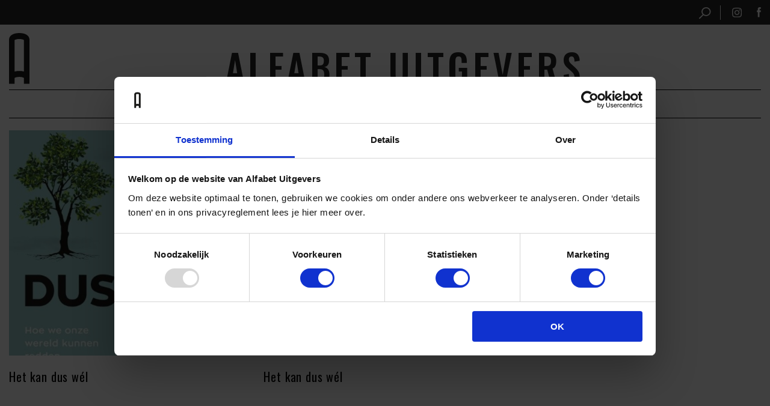

--- FILE ---
content_type: text/html; charset=UTF-8
request_url: https://www.alfabetuitgevers.nl/bisac/hom022000/
body_size: 7142
content:
<!doctype html>
<html lang="nl">
<head>
    <meta charset="UTF-8"/>
    <meta name="description" content="">
    <meta http-equiv="Content-Type" content="text/html; charset=UTF-8"/>
    <meta http-equiv="X-UA-Compatible" content="IE=edge">
    <meta name="viewport" content="width=device-width, initial-scale=1">
    <link rel="shortcut icon" href="/app/themes/alfabet/dist/static/favicon.77de9f92ed9e3688b0dd.ico" type="image/x-icon">
    <link rel="icon" href="/app/themes/alfabet/dist/static/favicon.77de9f92ed9e3688b0dd.ico" type="image/x-icon">
    <link rel="apple-touch-icon" sizes="57x57" href="/app/themes/alfabet/dist/static/apple-icon-57x57.d046b6b3d28144900a33.png">
    <link rel="apple-touch-icon" sizes="60x60" href="/app/themes/alfabet/dist/static/apple-icon-60x60.39ba663e4a1d8dcb6c00.png">
    <link rel="apple-touch-icon" sizes="72x72" href="/app/themes/alfabet/dist/static/apple-icon-72x72.4c945a5cfdf4bd50a158.png">
    <link rel="apple-touch-icon" sizes="76x76" href="/app/themes/alfabet/dist/static/apple-icon-76x76.1792ab9c3230d763eeb2.png">
    <link rel="apple-touch-icon" sizes="114x114"
          href="/app/themes/alfabet/dist/static/apple-icon-114x114.30aa8efdbfa70df0f4fa.png">
    <link rel="apple-touch-icon" sizes="120x120"
          href="/app/themes/alfabet/dist/static/apple-icon-120x120.d788004f0b83d410e394.png">
    <link rel="apple-touch-icon" sizes="144x144"
          href="/app/themes/alfabet/dist/static/apple-icon-144x144.9a2df35962253e47d658.png">
    <link rel="apple-touch-icon" sizes="152x152"
          href="/app/themes/alfabet/dist/static/apple-icon-152x152.2b4fbe729e5c8d02d996.png">
    <link rel="apple-touch-icon" sizes="180x180"
          href="/app/themes/alfabet/dist/static/apple-icon-180x180.e428566c7b82c1ee5d39.png">
    <link rel="icon" type="image/png" sizes="192x192"
          href="/app/themes/alfabet/dist/static/android-icon-192x192.e81b25d7d4beb11db07d.png">
    <link rel="icon" type="image/png" sizes="32x32"
          href="/app/themes/alfabet/dist/static/favicon-32x32.4148b57d89d793efeafe.png">
    <link rel="icon" type="image/png" sizes="96x96"
          href="/app/themes/alfabet/dist/static/favicon-96x96.f0ab05eeab042ff3e545.png">
    <link rel="icon" type="image/png" sizes="16x16"
          href="/app/themes/alfabet/dist/static/favicon-16x16.5b9d035d2e7753716e4a.png">
    <link rel="manifest" href="https://www.alfabetuitgevers.nl/app/themes/alfabet/assets/images/favicons/manifest.json">
    <meta name="msapplication-TileColor" content="#ffffff">
    <meta name="msapplication-TileImage" content="web/app/themes/alfabet/assets'/images/favicons/ms-icon-144x144.png">
    <meta name="theme-color" content="#ffffff">
    <link rel="profile" href="http://gmpg.org/xfn/11">
    <meta name='robots' content='index, follow, max-image-preview:large, max-snippet:-1, max-video-preview:-1' />

	<!-- This site is optimized with the Yoast SEO plugin v26.7 - https://yoast.com/wordpress/plugins/seo/ -->
	<title>HOUSE &amp; HOME : Sustainable Living Archives - Alfabet Uitgevers</title>
	<meta property="og:locale" content="nl_NL" />
	<meta property="og:type" content="article" />
	<meta property="og:title" content="HOUSE &amp; HOME : Sustainable Living Archives - Alfabet Uitgevers" />
	<meta property="og:url" content="https://www.alfabetuitgevers.nl/bisac/hom022000/" />
	<meta property="og:site_name" content="Alfabet Uitgevers" />
	<meta property="og:image" content="https://www.alfabetuitgevers.nl/app/uploads/2021/04/4234-logo-6e8b22dee7fd93310be3eec1395382ad.jpg" />
	<meta property="og:image:width" content="184" />
	<meta property="og:image:height" content="166" />
	<meta property="og:image:type" content="image/jpeg" />
	<meta name="twitter:card" content="summary_large_image" />
	<script type="application/ld+json" class="yoast-schema-graph">{"@context":"https://schema.org","@graph":[{"@type":"CollectionPage","@id":"https://www.alfabetuitgevers.nl/bisac/hom022000/","url":"https://www.alfabetuitgevers.nl/bisac/hom022000/","name":"HOUSE &amp; HOME : Sustainable Living Archives - Alfabet Uitgevers","isPartOf":{"@id":"https://www.alfabetuitgevers.nl/#website"},"primaryImageOfPage":{"@id":"https://www.alfabetuitgevers.nl/bisac/hom022000/#primaryimage"},"image":{"@id":"https://www.alfabetuitgevers.nl/bisac/hom022000/#primaryimage"},"thumbnailUrl":"https://www.alfabetuitgevers.nl/app/uploads/2024/03/9789021340234_frontcover.jpg","breadcrumb":{"@id":"https://www.alfabetuitgevers.nl/bisac/hom022000/#breadcrumb"},"inLanguage":"nl-NL"},{"@type":"ImageObject","inLanguage":"nl-NL","@id":"https://www.alfabetuitgevers.nl/bisac/hom022000/#primaryimage","url":"https://www.alfabetuitgevers.nl/app/uploads/2024/03/9789021340234_frontcover.jpg","contentUrl":"https://www.alfabetuitgevers.nl/app/uploads/2024/03/9789021340234_frontcover.jpg","width":501,"height":800},{"@type":"BreadcrumbList","@id":"https://www.alfabetuitgevers.nl/bisac/hom022000/#breadcrumb","itemListElement":[{"@type":"ListItem","position":1,"name":"Home","item":"https://www.alfabetuitgevers.nl/"},{"@type":"ListItem","position":2,"name":"HOUSE &amp; HOME : Sustainable Living"}]},{"@type":"WebSite","@id":"https://www.alfabetuitgevers.nl/#website","url":"https://www.alfabetuitgevers.nl/","name":"Alfabet Uitgevers","description":"","publisher":{"@id":"https://www.alfabetuitgevers.nl/#organization"},"potentialAction":[{"@type":"SearchAction","target":{"@type":"EntryPoint","urlTemplate":"https://www.alfabetuitgevers.nl/?s={search_term_string}"},"query-input":{"@type":"PropertyValueSpecification","valueRequired":true,"valueName":"search_term_string"}}],"inLanguage":"nl-NL"},{"@type":"Organization","@id":"https://www.alfabetuitgevers.nl/#organization","name":"Alfabet Uitgevers","url":"https://www.alfabetuitgevers.nl/","logo":{"@type":"ImageObject","inLanguage":"nl-NL","@id":"https://www.alfabetuitgevers.nl/#/schema/logo/image/","url":"https://www.alfabetuitgevers.nl/app/uploads/2021/04/4234-logo-6e8b22dee7fd93310be3eec1395382ad.jpg","contentUrl":"https://www.alfabetuitgevers.nl/app/uploads/2021/04/4234-logo-6e8b22dee7fd93310be3eec1395382ad.jpg","width":184,"height":166,"caption":"Alfabet Uitgevers"},"image":{"@id":"https://www.alfabetuitgevers.nl/#/schema/logo/image/"},"sameAs":["https://www.facebook.com/alfabet.uitgevers","https://www.instagram.com/alfabetuitgevers/"]}]}</script>
	<!-- / Yoast SEO plugin. -->


<style id='wp-img-auto-sizes-contain-inline-css' type='text/css'>
img:is([sizes=auto i],[sizes^="auto," i]){contain-intrinsic-size:3000px 1500px}
/*# sourceURL=wp-img-auto-sizes-contain-inline-css */
</style>
<style id='wp-block-library-inline-css' type='text/css'>
:root{--wp-block-synced-color:#7a00df;--wp-block-synced-color--rgb:122,0,223;--wp-bound-block-color:var(--wp-block-synced-color);--wp-editor-canvas-background:#ddd;--wp-admin-theme-color:#007cba;--wp-admin-theme-color--rgb:0,124,186;--wp-admin-theme-color-darker-10:#006ba1;--wp-admin-theme-color-darker-10--rgb:0,107,160.5;--wp-admin-theme-color-darker-20:#005a87;--wp-admin-theme-color-darker-20--rgb:0,90,135;--wp-admin-border-width-focus:2px}@media (min-resolution:192dpi){:root{--wp-admin-border-width-focus:1.5px}}.wp-element-button{cursor:pointer}:root .has-very-light-gray-background-color{background-color:#eee}:root .has-very-dark-gray-background-color{background-color:#313131}:root .has-very-light-gray-color{color:#eee}:root .has-very-dark-gray-color{color:#313131}:root .has-vivid-green-cyan-to-vivid-cyan-blue-gradient-background{background:linear-gradient(135deg,#00d084,#0693e3)}:root .has-purple-crush-gradient-background{background:linear-gradient(135deg,#34e2e4,#4721fb 50%,#ab1dfe)}:root .has-hazy-dawn-gradient-background{background:linear-gradient(135deg,#faaca8,#dad0ec)}:root .has-subdued-olive-gradient-background{background:linear-gradient(135deg,#fafae1,#67a671)}:root .has-atomic-cream-gradient-background{background:linear-gradient(135deg,#fdd79a,#004a59)}:root .has-nightshade-gradient-background{background:linear-gradient(135deg,#330968,#31cdcf)}:root .has-midnight-gradient-background{background:linear-gradient(135deg,#020381,#2874fc)}:root{--wp--preset--font-size--normal:16px;--wp--preset--font-size--huge:42px}.has-regular-font-size{font-size:1em}.has-larger-font-size{font-size:2.625em}.has-normal-font-size{font-size:var(--wp--preset--font-size--normal)}.has-huge-font-size{font-size:var(--wp--preset--font-size--huge)}.has-text-align-center{text-align:center}.has-text-align-left{text-align:left}.has-text-align-right{text-align:right}.has-fit-text{white-space:nowrap!important}#end-resizable-editor-section{display:none}.aligncenter{clear:both}.items-justified-left{justify-content:flex-start}.items-justified-center{justify-content:center}.items-justified-right{justify-content:flex-end}.items-justified-space-between{justify-content:space-between}.screen-reader-text{border:0;clip-path:inset(50%);height:1px;margin:-1px;overflow:hidden;padding:0;position:absolute;width:1px;word-wrap:normal!important}.screen-reader-text:focus{background-color:#ddd;clip-path:none;color:#444;display:block;font-size:1em;height:auto;left:5px;line-height:normal;padding:15px 23px 14px;text-decoration:none;top:5px;width:auto;z-index:100000}html :where(.has-border-color){border-style:solid}html :where([style*=border-top-color]){border-top-style:solid}html :where([style*=border-right-color]){border-right-style:solid}html :where([style*=border-bottom-color]){border-bottom-style:solid}html :where([style*=border-left-color]){border-left-style:solid}html :where([style*=border-width]){border-style:solid}html :where([style*=border-top-width]){border-top-style:solid}html :where([style*=border-right-width]){border-right-style:solid}html :where([style*=border-bottom-width]){border-bottom-style:solid}html :where([style*=border-left-width]){border-left-style:solid}html :where(img[class*=wp-image-]){height:auto;max-width:100%}:where(figure){margin:0 0 1em}html :where(.is-position-sticky){--wp-admin--admin-bar--position-offset:var(--wp-admin--admin-bar--height,0px)}@media screen and (max-width:600px){html :where(.is-position-sticky){--wp-admin--admin-bar--position-offset:0px}}

/*# sourceURL=wp-block-library-inline-css */
</style><style id='global-styles-inline-css' type='text/css'>
:root{--wp--preset--aspect-ratio--square: 1;--wp--preset--aspect-ratio--4-3: 4/3;--wp--preset--aspect-ratio--3-4: 3/4;--wp--preset--aspect-ratio--3-2: 3/2;--wp--preset--aspect-ratio--2-3: 2/3;--wp--preset--aspect-ratio--16-9: 16/9;--wp--preset--aspect-ratio--9-16: 9/16;--wp--preset--color--black: #000000;--wp--preset--color--cyan-bluish-gray: #abb8c3;--wp--preset--color--white: #ffffff;--wp--preset--color--pale-pink: #f78da7;--wp--preset--color--vivid-red: #cf2e2e;--wp--preset--color--luminous-vivid-orange: #ff6900;--wp--preset--color--luminous-vivid-amber: #fcb900;--wp--preset--color--light-green-cyan: #7bdcb5;--wp--preset--color--vivid-green-cyan: #00d084;--wp--preset--color--pale-cyan-blue: #8ed1fc;--wp--preset--color--vivid-cyan-blue: #0693e3;--wp--preset--color--vivid-purple: #9b51e0;--wp--preset--gradient--vivid-cyan-blue-to-vivid-purple: linear-gradient(135deg,rgb(6,147,227) 0%,rgb(155,81,224) 100%);--wp--preset--gradient--light-green-cyan-to-vivid-green-cyan: linear-gradient(135deg,rgb(122,220,180) 0%,rgb(0,208,130) 100%);--wp--preset--gradient--luminous-vivid-amber-to-luminous-vivid-orange: linear-gradient(135deg,rgb(252,185,0) 0%,rgb(255,105,0) 100%);--wp--preset--gradient--luminous-vivid-orange-to-vivid-red: linear-gradient(135deg,rgb(255,105,0) 0%,rgb(207,46,46) 100%);--wp--preset--gradient--very-light-gray-to-cyan-bluish-gray: linear-gradient(135deg,rgb(238,238,238) 0%,rgb(169,184,195) 100%);--wp--preset--gradient--cool-to-warm-spectrum: linear-gradient(135deg,rgb(74,234,220) 0%,rgb(151,120,209) 20%,rgb(207,42,186) 40%,rgb(238,44,130) 60%,rgb(251,105,98) 80%,rgb(254,248,76) 100%);--wp--preset--gradient--blush-light-purple: linear-gradient(135deg,rgb(255,206,236) 0%,rgb(152,150,240) 100%);--wp--preset--gradient--blush-bordeaux: linear-gradient(135deg,rgb(254,205,165) 0%,rgb(254,45,45) 50%,rgb(107,0,62) 100%);--wp--preset--gradient--luminous-dusk: linear-gradient(135deg,rgb(255,203,112) 0%,rgb(199,81,192) 50%,rgb(65,88,208) 100%);--wp--preset--gradient--pale-ocean: linear-gradient(135deg,rgb(255,245,203) 0%,rgb(182,227,212) 50%,rgb(51,167,181) 100%);--wp--preset--gradient--electric-grass: linear-gradient(135deg,rgb(202,248,128) 0%,rgb(113,206,126) 100%);--wp--preset--gradient--midnight: linear-gradient(135deg,rgb(2,3,129) 0%,rgb(40,116,252) 100%);--wp--preset--font-size--small: 13px;--wp--preset--font-size--medium: 20px;--wp--preset--font-size--large: 36px;--wp--preset--font-size--x-large: 42px;--wp--preset--spacing--20: 0.44rem;--wp--preset--spacing--30: 0.67rem;--wp--preset--spacing--40: 1rem;--wp--preset--spacing--50: 1.5rem;--wp--preset--spacing--60: 2.25rem;--wp--preset--spacing--70: 3.38rem;--wp--preset--spacing--80: 5.06rem;--wp--preset--shadow--natural: 6px 6px 9px rgba(0, 0, 0, 0.2);--wp--preset--shadow--deep: 12px 12px 50px rgba(0, 0, 0, 0.4);--wp--preset--shadow--sharp: 6px 6px 0px rgba(0, 0, 0, 0.2);--wp--preset--shadow--outlined: 6px 6px 0px -3px rgb(255, 255, 255), 6px 6px rgb(0, 0, 0);--wp--preset--shadow--crisp: 6px 6px 0px rgb(0, 0, 0);}:where(.is-layout-flex){gap: 0.5em;}:where(.is-layout-grid){gap: 0.5em;}body .is-layout-flex{display: flex;}.is-layout-flex{flex-wrap: wrap;align-items: center;}.is-layout-flex > :is(*, div){margin: 0;}body .is-layout-grid{display: grid;}.is-layout-grid > :is(*, div){margin: 0;}:where(.wp-block-columns.is-layout-flex){gap: 2em;}:where(.wp-block-columns.is-layout-grid){gap: 2em;}:where(.wp-block-post-template.is-layout-flex){gap: 1.25em;}:where(.wp-block-post-template.is-layout-grid){gap: 1.25em;}.has-black-color{color: var(--wp--preset--color--black) !important;}.has-cyan-bluish-gray-color{color: var(--wp--preset--color--cyan-bluish-gray) !important;}.has-white-color{color: var(--wp--preset--color--white) !important;}.has-pale-pink-color{color: var(--wp--preset--color--pale-pink) !important;}.has-vivid-red-color{color: var(--wp--preset--color--vivid-red) !important;}.has-luminous-vivid-orange-color{color: var(--wp--preset--color--luminous-vivid-orange) !important;}.has-luminous-vivid-amber-color{color: var(--wp--preset--color--luminous-vivid-amber) !important;}.has-light-green-cyan-color{color: var(--wp--preset--color--light-green-cyan) !important;}.has-vivid-green-cyan-color{color: var(--wp--preset--color--vivid-green-cyan) !important;}.has-pale-cyan-blue-color{color: var(--wp--preset--color--pale-cyan-blue) !important;}.has-vivid-cyan-blue-color{color: var(--wp--preset--color--vivid-cyan-blue) !important;}.has-vivid-purple-color{color: var(--wp--preset--color--vivid-purple) !important;}.has-black-background-color{background-color: var(--wp--preset--color--black) !important;}.has-cyan-bluish-gray-background-color{background-color: var(--wp--preset--color--cyan-bluish-gray) !important;}.has-white-background-color{background-color: var(--wp--preset--color--white) !important;}.has-pale-pink-background-color{background-color: var(--wp--preset--color--pale-pink) !important;}.has-vivid-red-background-color{background-color: var(--wp--preset--color--vivid-red) !important;}.has-luminous-vivid-orange-background-color{background-color: var(--wp--preset--color--luminous-vivid-orange) !important;}.has-luminous-vivid-amber-background-color{background-color: var(--wp--preset--color--luminous-vivid-amber) !important;}.has-light-green-cyan-background-color{background-color: var(--wp--preset--color--light-green-cyan) !important;}.has-vivid-green-cyan-background-color{background-color: var(--wp--preset--color--vivid-green-cyan) !important;}.has-pale-cyan-blue-background-color{background-color: var(--wp--preset--color--pale-cyan-blue) !important;}.has-vivid-cyan-blue-background-color{background-color: var(--wp--preset--color--vivid-cyan-blue) !important;}.has-vivid-purple-background-color{background-color: var(--wp--preset--color--vivid-purple) !important;}.has-black-border-color{border-color: var(--wp--preset--color--black) !important;}.has-cyan-bluish-gray-border-color{border-color: var(--wp--preset--color--cyan-bluish-gray) !important;}.has-white-border-color{border-color: var(--wp--preset--color--white) !important;}.has-pale-pink-border-color{border-color: var(--wp--preset--color--pale-pink) !important;}.has-vivid-red-border-color{border-color: var(--wp--preset--color--vivid-red) !important;}.has-luminous-vivid-orange-border-color{border-color: var(--wp--preset--color--luminous-vivid-orange) !important;}.has-luminous-vivid-amber-border-color{border-color: var(--wp--preset--color--luminous-vivid-amber) !important;}.has-light-green-cyan-border-color{border-color: var(--wp--preset--color--light-green-cyan) !important;}.has-vivid-green-cyan-border-color{border-color: var(--wp--preset--color--vivid-green-cyan) !important;}.has-pale-cyan-blue-border-color{border-color: var(--wp--preset--color--pale-cyan-blue) !important;}.has-vivid-cyan-blue-border-color{border-color: var(--wp--preset--color--vivid-cyan-blue) !important;}.has-vivid-purple-border-color{border-color: var(--wp--preset--color--vivid-purple) !important;}.has-vivid-cyan-blue-to-vivid-purple-gradient-background{background: var(--wp--preset--gradient--vivid-cyan-blue-to-vivid-purple) !important;}.has-light-green-cyan-to-vivid-green-cyan-gradient-background{background: var(--wp--preset--gradient--light-green-cyan-to-vivid-green-cyan) !important;}.has-luminous-vivid-amber-to-luminous-vivid-orange-gradient-background{background: var(--wp--preset--gradient--luminous-vivid-amber-to-luminous-vivid-orange) !important;}.has-luminous-vivid-orange-to-vivid-red-gradient-background{background: var(--wp--preset--gradient--luminous-vivid-orange-to-vivid-red) !important;}.has-very-light-gray-to-cyan-bluish-gray-gradient-background{background: var(--wp--preset--gradient--very-light-gray-to-cyan-bluish-gray) !important;}.has-cool-to-warm-spectrum-gradient-background{background: var(--wp--preset--gradient--cool-to-warm-spectrum) !important;}.has-blush-light-purple-gradient-background{background: var(--wp--preset--gradient--blush-light-purple) !important;}.has-blush-bordeaux-gradient-background{background: var(--wp--preset--gradient--blush-bordeaux) !important;}.has-luminous-dusk-gradient-background{background: var(--wp--preset--gradient--luminous-dusk) !important;}.has-pale-ocean-gradient-background{background: var(--wp--preset--gradient--pale-ocean) !important;}.has-electric-grass-gradient-background{background: var(--wp--preset--gradient--electric-grass) !important;}.has-midnight-gradient-background{background: var(--wp--preset--gradient--midnight) !important;}.has-small-font-size{font-size: var(--wp--preset--font-size--small) !important;}.has-medium-font-size{font-size: var(--wp--preset--font-size--medium) !important;}.has-large-font-size{font-size: var(--wp--preset--font-size--large) !important;}.has-x-large-font-size{font-size: var(--wp--preset--font-size--x-large) !important;}
/*# sourceURL=global-styles-inline-css */
</style>

<style id='classic-theme-styles-inline-css' type='text/css'>
/*! This file is auto-generated */
.wp-block-button__link{color:#fff;background-color:#32373c;border-radius:9999px;box-shadow:none;text-decoration:none;padding:calc(.667em + 2px) calc(1.333em + 2px);font-size:1.125em}.wp-block-file__button{background:#32373c;color:#fff;text-decoration:none}
/*# sourceURL=/wp-includes/css/classic-themes.min.css */
</style>
<link rel='stylesheet' id='alfabet-theme-css' href='https://www.alfabetuitgevers.nl/app/themes/alfabet/dist/theme.e8fc34b2cea98f6650b6.css' type='text/css' media='all' />
<link rel="https://api.w.org/" href="https://www.alfabetuitgevers.nl/wp-json/" />
		<style type="text/css" id="wp-custom-css">
			.mpLabelRow > td { width:50%; }

.mpFormField ul { padding-left:0 }

.mpFormField li { list-style: none; }

.mpFormField input.mpMultipleInput {
	width: 20px;
	height: 20px;
  vertical-align: middle;
	margin-right: 15px;
	margin-left: 0;
}		</style>
		

    <script>(function(w,d,s,l,i){w[l]=w[l]||[];w[l].push({'gtm.start':
    new Date().getTime(),event:'gtm.js'});var f=d.getElementsByTagName(s)[0],
    j=d.createElement(s),dl=l!='dataLayer'?'&l='+l:'';j.async=true;j.src=
    'https://www.googletagmanager.com/gtm.js?id='+i+dl;f.parentNode.insertBefore(j,f);
    })(window,document,'script','dataLayer','GTM-M9LNC6G');</script>

    <script src='https://restapi.mailplus.nl/integrationservice-1.1.0/app/subscribe_popup/xDE7ZpiJcZbj80lgcAHmA0mGnUeK1ufw/8s49Kz8QGJ2MEf9IXtyiUZXUTPKF4AAT'></script>

</head>

<body class="archive tax-boekdb_bisac_tax term-hom022000 term-1579 wp-theme-alfabet">

<noscript><iframe src="https://www.googletagmanager.com/ns.html?id=GTM-M9LNC6G" height="0" width="0" style="display:none;visibility:hidden"></iframe></noscript>

<div class="body__wrapper">
            <header>
    <div class="header__top">
        <div class="container">
            <div class="header__socials">
                <div class="header__top-search">
                    <form class="form--search js-form-search" role="search" method="get" action="https://www.alfabetuitgevers.nl">
                        <input class="input--search" type="search"
                               placeholder="Zoeken"
                               value="" name="s" id="s"/>
                    </form>
                    <a href="#" class="header__search js-nav-search">
                        <svg width="22" height="23" viewBox="0 0 22 23" fill="none" xmlns="http://www.w3.org/2000/svg">
                        <circle cx="13" cy="8.5" r="7.5" stroke="black" stroke-width="2"/>
                        <path d="M1 21.0861L7.08608 15" stroke="black" stroke-width="2" stroke-linecap="round"/>
                        </svg>
                    </a>
                </div>
                <a href="https://www.instagram.com/alfabetuitgevers" class="header__social" target="_blank"
                   rel="noopener"><img class="header__social-img"
                                       src="/app/themes/alfabet/dist/static/instagram.9df96a67adb15cdddfcd.svg" alt="Instagram" width="17" height="17"></a>
                <a href="https://www.facebook.com/AlfabetUitgevers1/" class="header__social" target="_blank"
                   rel="noopener"><img class="header__social-img"
                                       src="/app/themes/alfabet/dist/static/facebook.e408187c44f05b1b0aee.svg" alt="
                                       Facebook" width="17" height="17"></a>
            </div>
        </div>
    </div>
    <div class="header__main">
        <div class="container">
            <div class="row header__main-grid">
                <div class="header__main-column col-auto">
                    <a href="https://www.alfabetuitgevers.nl" class="header__logo">
                        <img class="header__logo-img" src="/app/themes/alfabet/dist/static/logo.cdfb99d962eb53d9da88.svg" alt=""/>
                    </a>
                </div>
                <div class="header__main-column col">
                    <div class="header__main-actions">
                        <form class="form--search js-form-search" role="search" method="get" action="https://www.alfabetuitgevers.nl">
                            <input class="input--search" type="search"
                                   placeholder="Zoeken"
                                   value="" name="s" id="s"/>
                        </form>
                        <a href="#" class="header__search js-nav-search">
                            <img src="/app/themes/alfabet/dist/static/search.82bc3e7a9eba84fd816a.svg" width="22" height="24" alt="Zoeken"/>
                        </a>
                        <a href="#" class="header__toggler js-nav-menu-toggle">
                            <img src="/app/themes/alfabet/dist/static/hamburger.3f208a129696cbaa3711.svg" width="22" height="24" alt="Menu"/>
                        </a>
                    </div>
                    <a href="https://www.alfabetuitgevers.nl" class="header__logo-text">
                        Alfabet uitgevers
                    </a>
                </div>
            </div>
            <ul class="header__menu">
                                    <li class="header__menu-item menu-item menu-item-type-post_type menu-item-object-page menu-item-home menu-item-2694">
                        <a class="header__menu-link" href="https://www.alfabetuitgevers.nl/">Home</a>
                                            </li>
                                    <li class="header__menu-item menu-item menu-item-type-post_type_archive menu-item-object-boekdb_boek menu-item-has-children menu-item-3394">
                        <a class="header__menu-link" href="https://www.alfabetuitgevers.nl/boeken/">Boeken</a>
                                                    <div class="header__submenu">
                                                                    <a class="header__submenu-link" href="https://www.alfabetuitgevers.nl/catalogi/">Catalogi</a>
                                                            </div>
                                            </li>
                                    <li class="header__menu-item menu-item menu-item-type-post_type menu-item-object-page menu-item-3538">
                        <a class="header__menu-link" href="https://www.alfabetuitgevers.nl/auteurs/">Auteurs</a>
                                            </li>
                                    <li class="header__menu-item menu-item menu-item-type-post_type menu-item-object-page current_page_parent menu-item-2710">
                        <a class="header__menu-link" href="https://www.alfabetuitgevers.nl/nieuws/">Nieuws</a>
                                            </li>
                                    <li class="header__menu-item menu-item menu-item-type-post_type menu-item-object-page menu-item-2698">
                        <a class="header__menu-link" href="https://www.alfabetuitgevers.nl/alfabet-uitgevers/">Over Alfabet</a>
                                            </li>
                                    <li class="header__menu-item menu-item menu-item-type-post_type menu-item-object-page menu-item-2776">
                        <a class="header__menu-link" href="https://www.alfabetuitgevers.nl/contact/">Contact</a>
                                            </li>
                                    <li class="header__menu-item menu-item menu-item-type-post_type menu-item-object-page menu-item-3188">
                        <a class="header__menu-link" href="https://www.alfabetuitgevers.nl/nieuwsbrief/">Nieuwsbrief</a>
                                            </li>
                            </ul>
        </div>
    </div>
</header>    
    <main class="main">
        <div class="container">
            	
	<section class="card-container card-container--three">

    
        <article class="card">

                            <a href="https://www.alfabetuitgevers.nl/boek/het-kan-dus-wel/">
			<img src="https://www.alfabetuitgevers.nl/app/uploads/2024/03/9789021340234_frontcover-320x0-c-default.jpg" srcset="https://www.alfabetuitgevers.nl/app/uploads/2024/03/9789021340234_frontcover-640x0-c-default.jpg" class="card__image" alt="Het kan dus wél" loading="lazy"/>
	
	<div class="card__body">
		<h2 class="card__title">
			Het kan dus wél
		</h2>
			</div>
</a>            
        </article>

    
        <article class="card">

                            <a href="https://www.alfabetuitgevers.nl/boek/het-kan-dus-wel-ebook/">
			<img src="https://www.alfabetuitgevers.nl/app/uploads/2024/03/9789021340241_frontcover-320x0-c-default.jpg" srcset="https://www.alfabetuitgevers.nl/app/uploads/2024/03/9789021340241_frontcover-640x0-c-default.jpg" class="card__image" alt="Het kan dus wél" loading="lazy"/>
	
	<div class="card__body">
		<h2 class="card__title">
			Het kan dus wél
		</h2>
			</div>
</a>            
        </article>

    
</section>
	<ul class="paging">
    </ul>        </div>
    </main>

            <footer>
    <div class="container">
        <div class="row">
            <div class="col-auto">
                <a href="https://www.alfabetuitgevers.nl" class="footer__logo">
                    <svg width="34" height="85" viewBox="0 0 34 85" fill="none" xmlns="http://www.w3.org/2000/svg">
                    <path d="M24.7641 11.614V64.0979C22.4572 63.451 19.8259 63.11 17.1135 63.11C14.2065 63.11 11.559 63.4466 9.23181 64.111V11.6709C10.0832 11.0414 12.8159 9.95301 17.1054 9.95301H17.223C21.3868 9.97487 23.9695 11.0152 24.7641 11.614ZM17.1135 0C6.7181 0 0 4.34488 0 11.072V84.6203H9.23587V74.7853C10.0995 74.1383 12.9051 73.0193 17.2311 73.0674C21.3909 73.0893 23.9735 74.1252 24.7682 74.7241V84.6203H34V11.072C33.9959 4.34488 27.3711 0 17.1135 0Z" fill="#FFFFFF"/>
                    </svg>
                </a>
            </div>
            <div class="col">
                <div class="footer__address" itemprop="address" itemscope itemtype="https://schema.org/PostalAddress">
                    Alfabet Uitgevers<br/>
                    <span itemprop="streetAddress">Weesperstraat 105A</span><br/>
                    <span itemprop="postalCode">1018 VN</span> <span itemprop="addressLocality">Amsterdam</span><br/>
                    <a href="tel:0887002600" itemprop="telephone">088 700 2600</a>.
                </div>
                <div class="footer__socials">
                    <a href="https://www.instagram.com/alfabetuitgevers/" class="footer__social" target="_blank" rel="noopener"><img class="footer__social-img" src="/app/themes/alfabet/dist/static/instagram.9df96a67adb15cdddfcd.svg" alt="Instagram" width="22" height="22" loading="lazy"/></a>
                    <a href="https://www.facebook.com/AlfabetUitgevers1" class="footer__social" target="_blank" rel="noopener"><img class="footer__social-img" src="/app/themes/alfabet/dist/static/facebook.e408187c44f05b1b0aee.svg" alt="Facebook" width="22" height="22" loading="lazy"/></a>
                </div>
                <a class="footer__privacy" href="https://www.vbku.nl/wp-content/uploads/2018/05/20180524-Privacy-en-cookiebeleid-VBK-uitgevers-final2.pdf" target="_blank" rel="noopener nofollow">Privacy statement</a>
            </div>
        </div>
    </div>
</footer>    </div>

<script type="speculationrules">
{"prefetch":[{"source":"document","where":{"and":[{"href_matches":"/*"},{"not":{"href_matches":["/wp/wp-*.php","/wp/wp-admin/*","/app/uploads/*","/app/*","/app/plugins/*","/app/themes/alfabet/*","/*\\?(.+)"]}},{"not":{"selector_matches":"a[rel~=\"nofollow\"]"}},{"not":{"selector_matches":".no-prefetch, .no-prefetch a"}}]},"eagerness":"conservative"}]}
</script>
<script type="text/javascript" src="https://www.alfabetuitgevers.nl/app/themes/alfabet/dist/theme.f9d8129017e630539dcb.js" id="alfabet-theme-js"></script>


</body>
</html>

--- FILE ---
content_type: image/svg+xml
request_url: https://www.alfabetuitgevers.nl/app/themes/alfabet/dist/static/instagram.9df96a67adb15cdddfcd.svg
body_size: 1094
content:
<svg width="17" height="17" viewBox="0 0 17 17" fill="none" xmlns="http://www.w3.org/2000/svg">
<path d="M8.07689 2.29468C10.213 2.29468 10.466 2.30281 11.3096 2.3413C12.0896 2.3769 12.5131 2.50722 12.7951 2.61675C13.1685 2.76188 13.435 2.93526 13.7149 3.21519C13.9949 3.49512 14.1682 3.76165 14.3133 4.13504C14.4229 4.41697 14.5532 4.84056 14.5888 5.62052C14.6273 6.46412 14.6354 6.71712 14.6354 8.85323C14.6354 10.9893 14.6273 11.2423 14.5888 12.0859C14.5532 12.8659 14.4229 13.2895 14.3133 13.5714C14.1682 13.9448 13.9949 14.2113 13.7149 14.4913C13.435 14.7712 13.1685 14.9446 12.7951 15.0897C12.5131 15.1992 12.0896 15.3296 11.3096 15.3652C10.4661 15.4036 10.2131 15.4118 8.07689 15.4118C5.94066 15.4118 5.68766 15.4036 4.84422 15.3652C4.06423 15.3296 3.64063 15.1992 3.35873 15.0897C2.98531 14.9446 2.71879 14.7712 2.43886 14.4913C2.15893 14.2113 1.98554 13.9448 1.84044 13.5714C1.73089 13.2895 1.60056 12.8659 1.56496 12.0859C1.52647 11.2423 1.51834 10.9893 1.51834 8.85323C1.51834 6.71712 1.52647 6.46412 1.56496 5.62056C1.60056 4.84056 1.73089 4.41697 1.84044 4.13504C1.98554 3.76165 2.15893 3.49512 2.43886 3.21519C2.71879 2.93526 2.98531 2.76188 3.35873 2.61675C3.64063 2.50722 4.06423 2.3769 4.84419 2.3413C5.68779 2.30281 5.94079 2.29468 8.07689 2.29468ZM8.07689 0.85321C5.9042 0.85321 5.6318 0.86242 4.77851 0.901353C3.92698 0.940222 3.34546 1.07544 2.83657 1.27322C2.3105 1.47766 1.86436 1.75121 1.41961 2.19595C0.97487 2.64069 0.701324 3.08684 0.496878 3.61291C0.299101 4.1218 0.163884 4.70331 0.125015 5.55485C0.0860818 6.40811 0.0769043 6.68054 0.0769043 8.85323C0.0769043 11.0259 0.0860818 11.2983 0.125015 12.1516C0.163884 13.0031 0.299101 13.5847 0.496878 14.0935C0.701324 14.6196 0.97487 15.0658 1.41961 15.5105C1.86436 15.9552 2.3105 16.2288 2.83657 16.4332C3.34546 16.631 3.92698 16.7662 4.77851 16.8051C5.6318 16.844 5.9042 16.8532 8.07689 16.8532C10.2496 16.8532 10.522 16.844 11.3753 16.8051C12.2268 16.7662 12.8083 16.631 13.3172 16.4332C13.8433 16.2288 14.2894 15.9552 14.7342 15.5105C15.1789 15.0658 15.4525 14.6196 15.6569 14.0935C15.8547 13.5847 15.9899 13.0031 16.0288 12.1516C16.0677 11.2983 16.0769 11.0259 16.0769 8.85323C16.0769 6.68054 16.0677 6.40811 16.0288 5.55485C15.9899 4.70331 15.8547 4.1218 15.6569 3.61291C15.4525 3.08684 15.1789 2.64069 14.7342 2.19595C14.2894 1.75121 13.8433 1.47766 13.3172 1.27322C12.8083 1.07544 12.2268 0.940222 11.3753 0.901353C10.522 0.86242 10.2496 0.85321 8.07689 0.85321ZM8.07689 4.74511C5.80805 4.74511 3.96877 6.58438 3.96877 8.85323C3.96877 11.1221 5.80805 12.9613 8.07689 12.9613C10.3457 12.9613 12.185 11.1221 12.185 8.85323C12.185 6.58438 10.3457 4.74511 8.07689 4.74511ZM8.07689 11.5199C6.60414 11.5199 5.41021 10.326 5.41021 8.85323C5.41021 7.38048 6.60414 6.18654 8.07689 6.18654C9.54964 6.18654 10.7436 7.38048 10.7436 8.85323C10.7436 10.326 9.54964 11.5199 8.07689 11.5199ZM13.3073 4.5828C13.3073 5.113 12.8775 5.54282 12.3473 5.54282C11.8171 5.54282 11.3873 5.113 11.3873 4.5828C11.3873 4.0526 11.8171 3.62281 12.3473 3.62281C12.8775 3.62281 13.3073 4.0526 13.3073 4.5828Z" fill="white"/>
</svg>


--- FILE ---
content_type: image/svg+xml
request_url: https://www.alfabetuitgevers.nl/app/themes/alfabet/dist/static/facebook.e408187c44f05b1b0aee.svg
body_size: 169
content:
<svg width="7" height="17" viewBox="0 0 7 17" fill="none" xmlns="http://www.w3.org/2000/svg">
<path d="M6.49271 8.2363H4.54821C4.54821 11.9426 4.54821 16.4726 4.54821 16.4726H1.63146C1.63146 16.4726 1.63146 11.9426 1.63146 8.2363H0.217285V5.35359H1.63146V3.50043C1.63146 2.16203 2.16178 0 4.6366 0H6.84625V2.77975C6.84625 2.77975 5.52046 2.77975 5.2553 2.77975C4.99014 2.77975 4.6366 2.8827 4.6366 3.60338V5.35359H6.84625L6.49271 8.2363Z" fill="white"/>
</svg>


--- FILE ---
content_type: text/plain
request_url: https://www.google-analytics.com/j/collect?v=1&_v=j102&aip=1&a=1077309387&t=pageview&_s=1&dl=https%3A%2F%2Fwww.alfabetuitgevers.nl%2Fbisac%2Fhom022000%2F&ul=en-us%40posix&dt=HOUSE%20%26%20HOME%20%3A%20Sustainable%20Living%20Archives%20-%20Alfabet%20Uitgevers&sr=1280x720&vp=1280x720&_u=YEBAAEABAAAAACAAI~&jid=443657633&gjid=1351191061&cid=655780840.1769027789&tid=UA-197944439-1&_gid=48718175.1769027789&_r=1&_slc=1&gtm=45He61k1n81M9LNC6Gv845889715za200zd845889715&gcd=13l3l3l3l1l1&dma=0&tag_exp=103116026~103200004~104527906~104528501~104684208~104684211~105391252~115495939~115938466~115938468~116185179~116185180~117041587~117171315&z=1829784232
body_size: -452
content:
2,cG-ETQHJD6WYK

--- FILE ---
content_type: application/javascript; charset=utf-8
request_url: https://www.alfabetuitgevers.nl/app/themes/alfabet/dist/theme.f9d8129017e630539dcb.js
body_size: 2015
content:
(()=>{var e={679:()=>{function e(){var e=document.getElementsByClassName("card__image--book"),t=0;for(i=0;i<e.length;i++){var s=e[i].offsetHeight;t=s>t?s:t}for(i=0;i<e.length;i++)e[i].parentElement.style.height=t+"px"}window.addEventListener("load",(function(t){e()})),window.addEventListener("resize",(function(t){e()}))},583:()=>{document.querySelector(".js-nav-menu-toggle").addEventListener("click",(function(e){e.preventDefault(),document.querySelector(".header__main .js-form-search").classList.contains("show")&&document.querySelector(".header__main .js-form-search").classList.remove("show"),document.querySelector(".header__main").classList.toggle("nav-open")}));for(var e=document.getElementsByClassName("js-nav-search"),t=0;t<e.length;t++)e[t].addEventListener("click",(function(e){e.preventDefault(),document.querySelector(".header__main").classList.contains("nav-open")&&document.querySelector(".header__main").classList.remove("nav-open"),this.previousElementSibling.classList.toggle("show")}))},331:(e,t,s)=>{"use strict";e.exports=s.p+"static/bancontact.161d4893d538571bf2d2.png"},315:(e,t,s)=>{"use strict";e.exports=s.p+"static/boekenwereld.769e755b90524a668c2d.png"},756:(e,t,s)=>{"use strict";e.exports=s.p+"static/boekenwereld.9fa544cf1516acb1267d.svg"},977:(e,t,s)=>{"use strict";e.exports=s.p+"static/boekenwereld2.4c076b3717c56571c4e4.png"},654:(e,t,s)=>{"use strict";e.exports=s.p+"static/ideal.876203881190996ec0a0.png"},648:(e,t,s)=>{"use strict";e.exports=s.p+"static/luisterrijk.c07bc8422af26f74266c.svg"},674:(e,t,s)=>{"use strict";e.exports=s.p+"static/mastercard.68351f0a59087154bc73.png"},918:(e,t,s)=>{"use strict";e.exports=s.p+"static/thuiswinkel.0797b03ecca0bcd3e187.svg"},869:(e,t,s)=>{"use strict";e.exports=s.p+"static/visa.795b338c45e7800d4a2c.png"},375:(e,t,s)=>{"use strict";e.exports=s.p+"static/android-icon-144x144.9a2df35962253e47d658.png"},206:(e,t,s)=>{"use strict";e.exports=s.p+"static/android-icon-192x192.e81b25d7d4beb11db07d.png"},794:(e,t,s)=>{"use strict";e.exports=s.p+"static/android-icon-36x36.bf78e377e13e213751dd.png"},936:(e,t,s)=>{"use strict";e.exports=s.p+"static/android-icon-48x48.efef06f8de7f03dcae42.png"},217:(e,t,s)=>{"use strict";e.exports=s.p+"static/android-icon-72x72.4c945a5cfdf4bd50a158.png"},9:(e,t,s)=>{"use strict";e.exports=s.p+"static/android-icon-96x96.f0ab05eeab042ff3e545.png"},571:(e,t,s)=>{"use strict";e.exports=s.p+"static/apple-icon-114x114.30aa8efdbfa70df0f4fa.png"},455:(e,t,s)=>{"use strict";e.exports=s.p+"static/apple-icon-120x120.d788004f0b83d410e394.png"},252:(e,t,s)=>{"use strict";e.exports=s.p+"static/apple-icon-144x144.9a2df35962253e47d658.png"},959:(e,t,s)=>{"use strict";e.exports=s.p+"static/apple-icon-152x152.2b4fbe729e5c8d02d996.png"},979:(e,t,s)=>{"use strict";e.exports=s.p+"static/apple-icon-180x180.e428566c7b82c1ee5d39.png"},367:(e,t,s)=>{"use strict";e.exports=s.p+"static/apple-icon-57x57.d046b6b3d28144900a33.png"},477:(e,t,s)=>{"use strict";e.exports=s.p+"static/apple-icon-60x60.39ba663e4a1d8dcb6c00.png"},615:(e,t,s)=>{"use strict";e.exports=s.p+"static/apple-icon-72x72.4c945a5cfdf4bd50a158.png"},190:(e,t,s)=>{"use strict";e.exports=s.p+"static/apple-icon-76x76.1792ab9c3230d763eeb2.png"},432:(e,t,s)=>{"use strict";e.exports=s.p+"static/apple-icon-precomposed.8f41274625591bf45f3a.png"},822:(e,t,s)=>{"use strict";e.exports=s.p+"static/apple-icon.8f41274625591bf45f3a.png"},465:(e,t,s)=>{"use strict";e.exports=s.p+"static/favicon-16x16.5b9d035d2e7753716e4a.png"},326:(e,t,s)=>{"use strict";e.exports=s.p+"static/favicon-32x32.4148b57d89d793efeafe.png"},706:(e,t,s)=>{"use strict";e.exports=s.p+"static/favicon-96x96.f0ab05eeab042ff3e545.png"},395:(e,t,s)=>{"use strict";e.exports=s.p+"static/favicon.77de9f92ed9e3688b0dd.ico"},238:(e,t,s)=>{"use strict";e.exports=s.p+"static/ms-icon-144x144.9a2df35962253e47d658.png"},774:(e,t,s)=>{"use strict";e.exports=s.p+"static/ms-icon-150x150.033be798c98bc1d91087.png"},254:(e,t,s)=>{"use strict";e.exports=s.p+"static/ms-icon-310x310.3da85d70d5e14ef3a3f7.png"},138:(e,t,s)=>{"use strict";e.exports=s.p+"static/ms-icon-70x70.8e66bb9977fb2ea30a21.png"},78:(e,t,s)=>{"use strict";e.exports=s.p+"static/hamburger.3f208a129696cbaa3711.svg"},188:(e,t,s)=>{"use strict";e.exports=s.p+"static/search.82bc3e7a9eba84fd816a.svg"},554:(e,t,s)=>{"use strict";e.exports=s.p+"static/logo.cdfb99d962eb53d9da88.svg"},888:(e,t,s)=>{"use strict";e.exports=s.p+"static/facebook.e408187c44f05b1b0aee.svg"},94:(e,t,s)=>{"use strict";e.exports=s.p+"static/instagram.9df96a67adb15cdddfcd.svg"},668:(e,t,s)=>{"use strict";e.exports=s.p+"static/twitter.72c726a6258bd069a165.svg"},187:(e,t,s)=>{var c={"./book-single/bancontact.png":331,"./book-single/boekenwereld.png":315,"./book-single/boekenwereld.svg":756,"./book-single/boekenwereld2.png":977,"./book-single/ideal.png":654,"./book-single/luisterrijk.svg":648,"./book-single/mastercard.png":674,"./book-single/thuiswinkel.svg":918,"./book-single/visa.png":869,"./favicons/android-icon-144x144.png":375,"./favicons/android-icon-192x192.png":206,"./favicons/android-icon-36x36.png":794,"./favicons/android-icon-48x48.png":936,"./favicons/android-icon-72x72.png":217,"./favicons/android-icon-96x96.png":9,"./favicons/apple-icon-114x114.png":571,"./favicons/apple-icon-120x120.png":455,"./favicons/apple-icon-144x144.png":252,"./favicons/apple-icon-152x152.png":959,"./favicons/apple-icon-180x180.png":979,"./favicons/apple-icon-57x57.png":367,"./favicons/apple-icon-60x60.png":477,"./favicons/apple-icon-72x72.png":615,"./favicons/apple-icon-76x76.png":190,"./favicons/apple-icon-precomposed.png":432,"./favicons/apple-icon.png":822,"./favicons/favicon-16x16.png":465,"./favicons/favicon-32x32.png":326,"./favicons/favicon-96x96.png":706,"./favicons/favicon.ico":395,"./favicons/ms-icon-144x144.png":238,"./favicons/ms-icon-150x150.png":774,"./favicons/ms-icon-310x310.png":254,"./favicons/ms-icon-70x70.png":138,"./icons/hamburger.svg":78,"./icons/search.svg":188,"./logo/logo.svg":554,"./socials/facebook.svg":888,"./socials/instagram.svg":94,"./socials/twitter.svg":668};function i(e){var t=n(e);return s(t)}function n(e){if(!s.o(c,e)){var t=new Error("Cannot find module '"+e+"'");throw t.code="MODULE_NOT_FOUND",t}return c[e]}i.keys=function(){return Object.keys(c)},i.resolve=n,e.exports=i,i.id=187}},t={};function s(c){var i=t[c];if(void 0!==i)return i.exports;var n=t[c]={exports:{}};return e[c](n,n.exports,s),n.exports}s.n=e=>{var t=e&&e.__esModule?()=>e.default:()=>e;return s.d(t,{a:t}),t},s.d=(e,t)=>{for(var c in t)s.o(t,c)&&!s.o(e,c)&&Object.defineProperty(e,c,{enumerable:!0,get:t[c]})},s.o=(e,t)=>Object.prototype.hasOwnProperty.call(e,t),s.p="/app/themes/alfabet/dist/",(()=>{"use strict";var e;s(583),s(679),(e=s(187)).keys().forEach(e)})()})();

--- FILE ---
content_type: image/svg+xml
request_url: https://www.alfabetuitgevers.nl/app/themes/alfabet/dist/static/hamburger.3f208a129696cbaa3711.svg
body_size: 73
content:
<svg width="21" height="17" viewBox="0 0 21 17" fill="none" xmlns="http://www.w3.org/2000/svg">
<path d="M1 1.25H19.5" stroke="black" stroke-width="2" stroke-linecap="round"/>
<path d="M1 7.1641H19.5" stroke="black" stroke-width="2" stroke-linecap="round"/>
<path d="M1 13.1641H19.5" stroke="black" stroke-width="2" stroke-linecap="round"/>
</svg>
